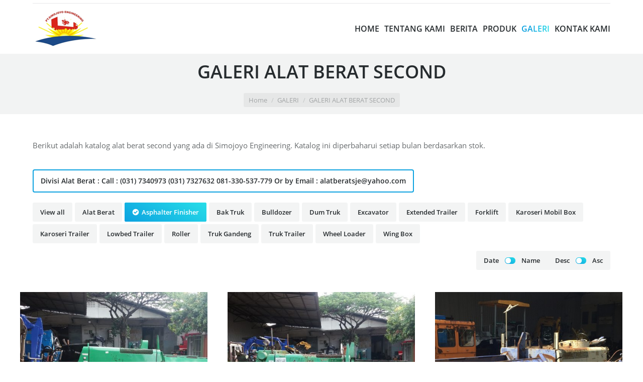

--- FILE ---
content_type: text/html; charset=UTF-8
request_url: https://simojoyo.com/galery/galeri-alat-berat/?term=16&orderby=date&order=DESC
body_size: 6778
content:
<!DOCTYPE html> <!--[if lt IE 10 ]><html lang="en-US" class="old-ie no-js"> <![endif]--> <!--[if !(IE 6) | !(IE 7) | !(IE 8)  ]><!--><html lang="en-US" class="no-js"> <!--<![endif]--><head><meta charset="UTF-8" /><meta name="viewport" content="width=device-width, initial-scale=1, maximum-scale=1"><link rel="profile" href="http://gmpg.org/xfn/11" /><link rel="pingback" href="https://simojoyo.com/xmlrpc.php" /> <script>function fvmuag(){if(navigator.userAgent.match(/x11.*fox\/54|oid\s4.*xus.*ome\/62|oobot|ighth|tmetr|eadles|ingdo/i))return!1;if(navigator.userAgent.match(/x11.*ome\/75\.0\.3770\.100/i)){var e=screen.width,t=screen.height;if("number"==typeof e&&"number"==typeof t&&862==t&&1367==e)return!1}return!0}</script><title>GALERI ALAT BERAT SECOND - Produsen dan manufaktur trailer dan karoseri</title> <script type="text/javascript">function createCookie(a,d,b){if(b){var c=new Date;c.setTime(c.getTime()+864E5*b);b="; expires="+c.toGMTString()}else b="";document.cookie=a+"="+d+b+"; path=/"}function readCookie(a){a+="=";for(var d=document.cookie.split(";"),b=0;b<d.length;b++){for(var c=d[b];" "==c.charAt(0);)c=c.substring(1,c.length);if(0==c.indexOf(a))return c.substring(a.length,c.length)}return null}function eraseCookie(a){createCookie(a,"",-1)}
function areCookiesEnabled(){var a=!1;createCookie("testing","Hello",1);null!=readCookie("testing")&&(a=!0,eraseCookie("testing"));return a}(function(a){var d=readCookie("devicePixelRatio"),b=void 0===a.devicePixelRatio?1:a.devicePixelRatio;areCookiesEnabled()&&null==d&&(createCookie("devicePixelRatio",b,7),1!=b&&a.location.reload(!0))})(window);</script> <!-- This site is optimized with the Yoast SEO plugin v12.8 - https://yoast.com/wordpress/plugins/seo/ --><meta name="robots" content="max-snippet:-1, max-image-preview:large, max-video-preview:-1"/><link rel="canonical" href="https://simojoyo.com/galery/galeri-alat-berat/" /><meta property="og:locale" content="en_US" /><meta property="og:type" content="article" /><meta property="og:title" content="GALERI ALAT BERAT SECOND - Produsen dan manufaktur trailer dan karoseri" /><meta property="og:url" content="https://simojoyo.com/galery/galeri-alat-berat/" /><meta property="og:site_name" content="Produsen dan manufaktur trailer dan karoseri" /><meta name="twitter:card" content="summary_large_image" /><meta name="twitter:title" content="GALERI ALAT BERAT SECOND - Produsen dan manufaktur trailer dan karoseri" /> <script type='application/ld+json' class='yoast-schema-graph yoast-schema-graph--main'>{"@context":"https://schema.org","@graph":[{"@type":"WebSite","@id":"https://simojoyo.com/#website","url":"https://simojoyo.com/","name":"Produsen dan manufaktur trailer dan karoseri","description":"Simojoyo Enginering","potentialAction":{"@type":"SearchAction","target":"https://simojoyo.com/?s={search_term_string}","query-input":"required name=search_term_string"}},{"@type":"WebPage","@id":"https://simojoyo.com/galery/galeri-alat-berat/#webpage","url":"https://simojoyo.com/galery/galeri-alat-berat/","inLanguage":"en-US","name":"GALERI ALAT BERAT SECOND - Produsen dan manufaktur trailer dan karoseri","isPartOf":{"@id":"https://simojoyo.com/#website"},"datePublished":"2016-09-21T03:59:21+00:00","dateModified":"2016-10-04T02:33:57+00:00"}]}</script> <!-- / Yoast SEO plugin. --><style type="text/css" media="all">@font-face{font-family:'Open Sans';font-display:block;font-style:normal;font-weight:400;src:local('Open Sans Regular'),local('OpenSans-Regular'),url(https://fonts.gstatic.com/s/opensans/v17/mem8YaGs126MiZpBA-UFVZ0d.woff) format('woff')}@font-face{font-family:'Open Sans';font-display:block;font-style:normal;font-weight:600;src:local('Open Sans SemiBold'),local('OpenSans-SemiBold'),url(https://fonts.gstatic.com/s/opensans/v17/mem5YaGs126MiZpBA-UNirkOUuhv.woff) format('woff')}@font-face{font-family:'Open Sans';font-display:block;font-style:normal;font-weight:700;src:local('Open Sans Bold'),local('OpenSans-Bold'),url(https://fonts.gstatic.com/s/opensans/v17/mem5YaGs126MiZpBA-UN7rgOUuhv.woff) format('woff')}</style><!--[if lt IE 10]><link rel='stylesheet' id='dt-old-ie-css'  href='https://simojoyo.com/wp-content/themes/SIMOJOYO/css/old-ie.css' type='text/css' media='all' /> <![endif]--><link rel='stylesheet' id='fvm-header-0-css'  href='https://simojoyo.com/wp-content/uploads/cache/fvm/1580187708/out/header-6fb22892.min.css' type='text/css' media='all' /> <!--[if lt IE 10]><link rel='stylesheet' id='dt-custom-old-ie.less-css'  href='https://simojoyo.com/wp-content/themes/SIMOJOYO/css/compiled/custom-old-ie-skin07s.css' type='text/css' media='all' /> <![endif]--><link rel='stylesheet' id='fvm-header-2-css'  href='https://simojoyo.com/wp-content/uploads/cache/fvm/1580187708/out/header-93001e5b.min.css' type='text/css' media='all' /> <!--n2css--><script type='text/javascript'>/*  */
var dtLocal = {"themeUrl":"https:\/\/simojoyo.com\/wp-content\/themes\/SIMOJOYO","passText":"To view this protected post, enter the password below:","moreButtonText":{"loading":"Loading..."},"postID":"29","ajaxurl":"https:\/\/simojoyo.com\/wp-admin\/admin-ajax.php","contactNonce":"e159559042","ajaxNonce":"ec3e7b146a","pageData":{"type":"page","template":"albums","layout":"grid"},"themeSettings":{"smoothScroll":"off","lazyLoading":false,"accentColor":{"mode":"gradient","color":["#0ca2e0","#27dde8"]},"floatingHeader":{"showAfter":140,"showMenu":true,"height":60,"logo":{"showLogo":true,"html":"<img class=\" preload-me\" src=\"https:\/\/simojoyo.com\/wp-content\/uploads\/2016\/09\/Logo-Simojoyo-Engineering-copy.png\" srcset=\"https:\/\/simojoyo.com\/wp-content\/uploads\/2016\/09\/Logo-Simojoyo-Engineering-copy.png 129w, https:\/\/simojoyo.com\/wp-content\/uploads\/2016\/09\/Logo-Simojoyo-Engineering-copy.png 129w\" width=\"129\" height=\"76\"   sizes=\"129px\" alt=\"Produsen dan manufaktur trailer dan karoseri\" \/>"}},"mobileHeader":{"firstSwitchPoint":1040,"secondSwitchPoint":800},"content":{"responsivenessTreshold":970,"textColor":"#676b6d","headerColor":"#262b2e"},"stripes":{"stripe1":{"textColor":"#676b6d","headerColor":"#262b2e"},"stripe2":{"textColor":"#ffffff","headerColor":"#ffffff"},"stripe3":{"textColor":"#262b2e","headerColor":"#262b2e"}}},"VCMobileScreenWidth":"768"};
/*  */</script> <script type='text/javascript' src='https://simojoyo.com/wp-content/uploads/cache/fvm/1580187708/out/header-2aff0f11.min.js'></script><link rel='https://api.w.org/' href='https://simojoyo.com/wp-json/' /><link rel="alternate" type="application/json+oembed" href="https://simojoyo.com/wp-json/oembed/1.0/embed?url=https%3A%2F%2Fsimojoyo.com%2Fgalery%2Fgaleri-alat-berat%2F" /><link rel="alternate" type="text/xml+oembed" href="https://simojoyo.com/wp-json/oembed/1.0/embed?url=https%3A%2F%2Fsimojoyo.com%2Fgalery%2Fgaleri-alat-berat%2F&#038;format=xml" /><meta name="generator" content="Powered by Visual Composer - drag and drop page builder for WordPress."/> <!--[if lte IE 9]><link rel="stylesheet" type="text/css" href="https://simojoyo.com/wp-content/plugins/js_composer/assets/css/vc_lte_ie9.min.css" media="screen"><![endif]--><!--[if IE  8]><link rel="stylesheet" type="text/css" href="https://simojoyo.com/wp-content/plugins/js_composer/assets/css/vc-ie8.min.css" media="screen"><![endif]--><script type="text/javascript">jQuery(function($) {
	var $window = $(window),
		$load = $("#load");
	
	$window.removeLoading = setTimeout(function() {
		$load.addClass("loader-removed").fadeOut(500);
	}, 500);
	
	$window.one("dt.removeLoading", function() {
		if (!$load.hasClass("loader-removed")) {
			clearTimeout($window.removeLoading);
			$("#load").addClass("loader-removed").fadeOut(500);
		}
	});
});</script> <noscript><style type="text/css">.wpb_animate_when_almost_visible { opacity: 1; }</style></noscript></head><body class="page-template page-template-template-albums page-template-template-albums-php page page-id-29 page-child parent-pageid-22 albums layout-grid description-under-image small-hover-icons click-effect-on-img overlay-cursor-on accent-gradient srcset-enabled btn-material custom-btn-color custom-btn-hover-color filter-style-ios contact-form-minimal large-fancy-datas accent-bullets bold-icons phantom-fade phantom-shadow-decoration phantom-custom-logo-on floating-mobile-menu-icon top-header first-switch-logo-center first-switch-menu-left second-switch-logo-center second-switch-menu-left layzr-loading-on wpb-js-composer js-comp-ver-4.12 vc_responsive album-minuatures-style-2"><div id="load" class="spinner-loader"><div class="load-wrap"></div></div><div id="page"> <a class="skip-link screen-reader-text" href="#content">Skip to content</a><div class="masthead inline-header right dt-parent-menu-clickable show-mobile-logo" role="banner"><div class="top-bar line-content"><div class="mini-widgets"></div></div> <header class="header-bar"><div class="branding"><a href="https://simojoyo.com/"><img class=" preload-me" src="https://simojoyo.com/wp-content/uploads/2016/09/Logo-Simojoyo-Engineering-copy.png" srcset="https://simojoyo.com/wp-content/uploads/2016/09/Logo-Simojoyo-Engineering-copy.png 129w, https://simojoyo.com/wp-content/uploads/2016/09/Logo-Simojoyo-Engineering-copy.png 129w" width="129" height="76"   sizes="129px" alt="Produsen dan manufaktur trailer dan karoseri" /><img class="mobile-logo preload-me" src="https://simojoyo.com/wp-content/uploads/2016/09/Logo-Simojoyo-Engineering-copy.png" srcset="https://simojoyo.com/wp-content/uploads/2016/09/Logo-Simojoyo-Engineering-copy.png 129w, https://simojoyo.com/wp-content/uploads/2016/09/Logo-Simojoyo-Engineering-copy.png 129w" width="129" height="76"   sizes="129px" alt="Produsen dan manufaktur trailer dan karoseri" /></a><div id="site-title" class="assistive-text">Produsen dan manufaktur trailer dan karoseri</div><div id="site-description" class="assistive-text">Simojoyo Enginering</div></div><ul id="primary-menu" class="main-nav gradient-hover outside-item-remove-margin" role="menu"><li class="menu-item menu-item-type-post_type menu-item-object-page menu-item-home menu-item-50 first"><a href='https://simojoyo.com/' data-level='1'><span class="menu-item-text"><span class="menu-text">HOME</span></span></a></li><li class="menu-item menu-item-type-custom menu-item-object-custom menu-item-has-children menu-item-109 has-children"><a href='#' data-level='1'><span class="menu-item-text"><span class="menu-text">TENTANG KAMI</span></span></a><ul class="sub-nav gradient-hover hover-style-click-bg level-arrows-on"><li class="menu-item menu-item-type-post_type menu-item-object-page menu-item-49 first"><a href='https://simojoyo.com/tentang-kami/' data-level='2'><span class="menu-item-text"><span class="menu-text">PROFILE PERUSAHAAN</span></span></a></li></ul></li><li class="menu-item menu-item-type-post_type menu-item-object-page menu-item-48"><a href='https://simojoyo.com/berita/' data-level='1'><span class="menu-item-text"><span class="menu-text">BERITA</span></span></a></li><li class="menu-item menu-item-type-custom menu-item-object-custom menu-item-has-children menu-item-107 has-children"><a href='#' data-level='1'><span class="menu-item-text"><span class="menu-text">PRODUK</span></span></a><ul class="sub-nav gradient-hover hover-style-click-bg level-arrows-on"><li class="menu-item menu-item-type-post_type menu-item-object-page menu-item-47 first"><a href='https://simojoyo.com/produk/karoseri-trailer/' data-level='2'><span class="menu-item-text"><span class="menu-text">KAROSERI TRAILER</span></span></a></li><li class="menu-item menu-item-type-post_type menu-item-object-page menu-item-45"><a href='https://simojoyo.com/produk/dum-truk/' data-level='2'><span class="menu-item-text"><span class="menu-text">DUM TRUK</span></span></a></li><li class="menu-item menu-item-type-post_type menu-item-object-page menu-item-46"><a href='https://simojoyo.com/produk/lowbed-trailer/' data-level='2'><span class="menu-item-text"><span class="menu-text">LOWBED TRAILER</span></span></a></li><li class="menu-item menu-item-type-post_type menu-item-object-page menu-item-474"><a href='https://simojoyo.com/produk/wing-box/' data-level='2'><span class="menu-item-text"><span class="menu-text">WING BOX</span></span></a></li><li class="menu-item menu-item-type-post_type menu-item-object-page menu-item-472"><a href='https://simojoyo.com/produk/extended-trailer/' data-level='2'><span class="menu-item-text"><span class="menu-text">EXTENDED TRAILER</span></span></a></li><li class="menu-item menu-item-type-post_type menu-item-object-page menu-item-471"><a href='https://simojoyo.com/produk/head-protector/' data-level='2'><span class="menu-item-text"><span class="menu-text">HEAD PROTECTOR</span></span></a></li><li class="menu-item menu-item-type-post_type menu-item-object-page menu-item-473"><a href='https://simojoyo.com/produk/karoseri-mobil-box/' data-level='2'><span class="menu-item-text"><span class="menu-text">KAROSERI MOBIL BOX</span></span></a></li></ul></li><li class="menu-item menu-item-type-custom menu-item-object-custom current-menu-ancestor current-menu-parent menu-item-has-children menu-item-108 act has-children"><a href='#' data-level='1'><span class="menu-item-text"><span class="menu-text">GALERI</span></span></a><ul class="sub-nav gradient-hover hover-style-click-bg level-arrows-on"><li class="menu-item menu-item-type-post_type menu-item-object-page current-menu-item page_item page-item-29 current_page_item menu-item-43 act first"><a href='https://simojoyo.com/galery/galeri-alat-berat/' data-level='2'><span class="menu-item-text"><span class="menu-text">GALERI ALAT BERAT SECOND</span></span></a></li></ul></li><li class="menu-item menu-item-type-post_type menu-item-object-page menu-item-41"><a href='https://simojoyo.com/kontak-kami/' data-level='1'><span class="menu-item-text"><span class="menu-text">KONTAK KAMI</span></span></a></li></ul> </header></div><div class='dt-close-mobile-menu-icon'><span></span></div><div class='dt-mobile-header'><ul id="mobile-menu" class="mobile-main-nav" role="menu"><li class="menu-item menu-item-type-post_type menu-item-object-page menu-item-home menu-item-50 first"><a href='https://simojoyo.com/' data-level='1'><span class="menu-item-text"><span class="menu-text">HOME</span></span></a></li><li class="menu-item menu-item-type-custom menu-item-object-custom menu-item-has-children menu-item-109 has-children"><a href='#' data-level='1'><span class="menu-item-text"><span class="menu-text">TENTANG KAMI</span></span></a><ul class="sub-nav gradient-hover hover-style-click-bg level-arrows-on"><li class="menu-item menu-item-type-post_type menu-item-object-page menu-item-49 first"><a href='https://simojoyo.com/tentang-kami/' data-level='2'><span class="menu-item-text"><span class="menu-text">PROFILE PERUSAHAAN</span></span></a></li></ul></li><li class="menu-item menu-item-type-post_type menu-item-object-page menu-item-48"><a href='https://simojoyo.com/berita/' data-level='1'><span class="menu-item-text"><span class="menu-text">BERITA</span></span></a></li><li class="menu-item menu-item-type-custom menu-item-object-custom menu-item-has-children menu-item-107 has-children"><a href='#' data-level='1'><span class="menu-item-text"><span class="menu-text">PRODUK</span></span></a><ul class="sub-nav gradient-hover hover-style-click-bg level-arrows-on"><li class="menu-item menu-item-type-post_type menu-item-object-page menu-item-47 first"><a href='https://simojoyo.com/produk/karoseri-trailer/' data-level='2'><span class="menu-item-text"><span class="menu-text">KAROSERI TRAILER</span></span></a></li><li class="menu-item menu-item-type-post_type menu-item-object-page menu-item-45"><a href='https://simojoyo.com/produk/dum-truk/' data-level='2'><span class="menu-item-text"><span class="menu-text">DUM TRUK</span></span></a></li><li class="menu-item menu-item-type-post_type menu-item-object-page menu-item-46"><a href='https://simojoyo.com/produk/lowbed-trailer/' data-level='2'><span class="menu-item-text"><span class="menu-text">LOWBED TRAILER</span></span></a></li><li class="menu-item menu-item-type-post_type menu-item-object-page menu-item-474"><a href='https://simojoyo.com/produk/wing-box/' data-level='2'><span class="menu-item-text"><span class="menu-text">WING BOX</span></span></a></li><li class="menu-item menu-item-type-post_type menu-item-object-page menu-item-472"><a href='https://simojoyo.com/produk/extended-trailer/' data-level='2'><span class="menu-item-text"><span class="menu-text">EXTENDED TRAILER</span></span></a></li><li class="menu-item menu-item-type-post_type menu-item-object-page menu-item-471"><a href='https://simojoyo.com/produk/head-protector/' data-level='2'><span class="menu-item-text"><span class="menu-text">HEAD PROTECTOR</span></span></a></li><li class="menu-item menu-item-type-post_type menu-item-object-page menu-item-473"><a href='https://simojoyo.com/produk/karoseri-mobil-box/' data-level='2'><span class="menu-item-text"><span class="menu-text">KAROSERI MOBIL BOX</span></span></a></li></ul></li><li class="menu-item menu-item-type-custom menu-item-object-custom current-menu-ancestor current-menu-parent menu-item-has-children menu-item-108 act has-children"><a href='#' data-level='1'><span class="menu-item-text"><span class="menu-text">GALERI</span></span></a><ul class="sub-nav gradient-hover hover-style-click-bg level-arrows-on"><li class="menu-item menu-item-type-post_type menu-item-object-page current-menu-item page_item page-item-29 current_page_item menu-item-43 act first"><a href='https://simojoyo.com/galery/galeri-alat-berat/' data-level='2'><span class="menu-item-text"><span class="menu-text">GALERI ALAT BERAT SECOND</span></span></a></li></ul></li><li class="menu-item menu-item-type-post_type menu-item-object-page menu-item-41"><a href='https://simojoyo.com/kontak-kami/' data-level='1'><span class="menu-item-text"><span class="menu-text">KONTAK KAMI</span></span></a></li></ul><div class='mobile-mini-widgets-in-menu'></div></div><div class="page-title title-center solid-bg" style="min-height: 120px;"><div class="wf-wrap"><div class="wf-container-title"><div class="wf-table" style="height: 120px;"><div class="wf-td hgroup"><h1 class="h2-size">GALERI ALAT BERAT SECOND</h1></div><div class="wf-td"><div class="assistive-text">You are here:</div><ol class="breadcrumbs text-small bg-dark breadcrumbs-bg" xmlns:v="http://rdf.data-vocabulary.org/#"><li typeof="v:Breadcrumb"><a rel="v:url" property="v:title" href="https://simojoyo.com/" title="">Home</a></li><li typeof="v:Breadcrumb"><a rel="v:url" property="v:title" href="https://simojoyo.com/galery/" title="">GALERI</a></li><li class="current">GALERI ALAT BERAT SECOND</li></ol></div></div></div></div></div><div id="main" class="sidebar-none"><!-- class="sidebar-none", class="sidebar-left", class="sidebar-right" --><div class="main-gradient"></div><div class="wf-wrap"><div class="wf-container-main"> <!-- Content --><div id="content" class="content" role="main"><div class="page-info"><div class="vc_row wpb_row vc_row-fluid dt-default" style="margin-top: 0px;margin-bottom: 0px"><div class="wpb_column vc_column_container vc_col-sm-12"><div class="vc_column-inner "><div class="wpb_wrapper"><div class="wpb_text_column wpb_content_element "><div class="wpb_wrapper"><p>Berikut adalah katalog alat berat second yang ada di Simojoyo Engineering. Katalog ini diperbaharui setiap bulan berdasarkan stok.</p><div class="vc_element vc_vc_column_text" data-tag="vc_column_text" data-shortcode-controls="&#091;&quot;edit&quot;,&quot;clone&quot;,&quot;delete&quot;&#093;" data-model-id="4e994bb4264abc566d0700638143e28a"></div></div></div></div></div></div></div><div class="vc_row wpb_row vc_row-fluid dt-default" style="margin-top: 0px;margin-bottom: 0px"><div class="wpb_column vc_column_container vc_col-sm-12"><div class="vc_column-inner "><div class="wpb_wrapper"><a href="#" class="btn-shortcode dt-btn-m dt-btn outline-btn title-btn-color title-btn-hover-color default-btn-bg-color default-btn-bg-hover-color" id="dt-btn-1">Divisi Alat Berat :
Call :
(031) 7340973
(031) 7327632
081-330-537-779
Or by Email :
alatberatsje@yahoo.com<span></span></a></div></div></div></div></div><div class="filter with-ajax"><div class="filter-categories"><a href="https://simojoyo.com/galery/galeri-alat-berat/?term=&#038;orderby=date&#038;order=DESC" class="show-all" data-filter="*">View all</a><a href="https://simojoyo.com/galery/galeri-alat-berat/?term=20&#038;orderby=date&#038;order=DESC"  data-filter=".category-20">Alat Berat</a><a href="https://simojoyo.com/galery/galeri-alat-berat/?term=16&#038;orderby=date&#038;order=DESC" class="act" data-filter=".category-16">Asphalter Finisher</a><a href="https://simojoyo.com/galery/galeri-alat-berat/?term=18&#038;orderby=date&#038;order=DESC"  data-filter=".category-18">Bak Truk</a><a href="https://simojoyo.com/galery/galeri-alat-berat/?term=12&#038;orderby=date&#038;order=DESC"  data-filter=".category-12">Bulldozer</a><a href="https://simojoyo.com/galery/galeri-alat-berat/?term=19&#038;orderby=date&#038;order=DESC"  data-filter=".category-19">Dum Truk</a><a href="https://simojoyo.com/galery/galeri-alat-berat/?term=15&#038;orderby=date&#038;order=DESC"  data-filter=".category-15">Excavator</a><a href="https://simojoyo.com/galery/galeri-alat-berat/?term=25&#038;orderby=date&#038;order=DESC"  data-filter=".category-25">Extended Trailer</a><a href="https://simojoyo.com/galery/galeri-alat-berat/?term=13&#038;orderby=date&#038;order=DESC"  data-filter=".category-13">Forklift</a><a href="https://simojoyo.com/galery/galeri-alat-berat/?term=24&#038;orderby=date&#038;order=DESC"  data-filter=".category-24">Karoseri Mobil Box</a><a href="https://simojoyo.com/galery/galeri-alat-berat/?term=11&#038;orderby=date&#038;order=DESC"  data-filter=".category-11">Karoseri Trailer</a><a href="https://simojoyo.com/galery/galeri-alat-berat/?term=22&#038;orderby=date&#038;order=DESC"  data-filter=".category-22">Lowbed Trailer</a><a href="https://simojoyo.com/galery/galeri-alat-berat/?term=10&#038;orderby=date&#038;order=DESC"  data-filter=".category-10">Roller</a><a href="https://simojoyo.com/galery/galeri-alat-berat/?term=17&#038;orderby=date&#038;order=DESC"  data-filter=".category-17">Truk Gandeng</a><a href="https://simojoyo.com/galery/galeri-alat-berat/?term=21&#038;orderby=date&#038;order=DESC"  data-filter=".category-21">Truk Trailer</a><a href="https://simojoyo.com/galery/galeri-alat-berat/?term=14&#038;orderby=date&#038;order=DESC"  data-filter=".category-14">Wheel Loader</a><a href="https://simojoyo.com/galery/galeri-alat-berat/?term=23&#038;orderby=date&#038;order=DESC"  data-filter=".category-23">Wing Box</a></div><div class="filter-extras"><div class="filter-by"> <a href="https://simojoyo.com/galery/galeri-alat-berat/?term=16&#038;orderby=date&#038;order=DESC" class="sort-by-date act" data-by="date">Date</a> <span class="filter-switch"></span><a href="https://simojoyo.com/galery/galeri-alat-berat/?term=16&#038;orderby=name&#038;order=DESC" class="sort-by-name" data-by="name">Name</a></div><div class="filter-sorting"> <a href="https://simojoyo.com/galery/galeri-alat-berat/?term=16&#038;orderby=date&#038;order=DESC" class="sort-by-desc act" data-sort="desc">Desc</a><span class="filter-switch"></span><a href="https://simojoyo.com/galery/galeri-alat-berat/?term=16&#038;orderby=date&#038;order=ASC" class="sort-by-asc" data-sort="asc">Asc</a></div></div></div><div class="full-width-wrap"><div class="wf-container dt-albums-template with-ajax loading-effect-none iso-grid description-under-image content-align-centre hover-color-static" data-padding="20px" data-cur-page="1" data-width="330px" data-columns="5"><div class="wf-cell category-16" data-post-id="581" data-date="2016-12-03T03:33:02+00:00" data-name="Sumitomo Asphalt Finisher HA31C-3"> <article class="post post-581 dt_gallery type-dt_gallery status-publish has-post-thumbnail hentry dt_gallery_category-asphalter-finisher text-centered"><div class="project-list-media"> <figure class="buttons-on-img"> <a href="https://simojoyo.com/dt_gallery/sumitomo-asphalt-finisher-ha31c-3/" class="rollover rollover-zoom rollover-click-target go-to layzr-bg"  data-dt-location="https://simojoyo.com/dt_gallery/sumitomo-asphalt-finisher-ha31c-3/20161103_145456-n/" data-dt-img-description="" title="Sumitomo Asphalt Finisher HA31C-3-simoojoyo-1.jpg"><img src="data:image/svg+xml;charset=utf-8,%3Csvg xmlns%3D'http%3A%2F%2Fwww.w3.org%2F2000%2Fsvg' viewBox%3D'0 0 495 495'%2F%3E" data-src="https://simojoyo.com/wp-content/uploads/2016/12/20161103_145456-n-495x495.jpg" data-srcset="https://simojoyo.com/wp-content/uploads/2016/12/20161103_145456-n-495x495.jpg 495w, https://simojoyo.com/wp-content/uploads/2016/12/20161103_145456-n-990x990.jpg 990w" class="iso-lazy-load preload-me" alt="" title="Sumitomo Asphalt Finisher HA31C-3-simoojoyo-1.jpg" width="495" height="495"  /></a> </figure></div><div class="project-list-content"><h3 class="entry-title"><a href="https://simojoyo.com/dt_gallery/sumitomo-asphalt-finisher-ha31c-3/" title="Sumitomo Asphalt Finisher HA31C-3" class="">Sumitomo Asphalt Finisher HA31C-3</a></h3><p>Ex- Jepang<br /> Sumitomo Asphalt Finisher HA31C-3, Track Type, 3 Meter</p><div class="entry-meta portfolio-categories"><span class="category-link"><a href="https://simojoyo.com/dt_gallery_category/asphalter-finisher/" >Asphalter Finisher</a></span></div></div> </article></div><div class="wf-cell category-16" data-post-id="575" data-date="2016-12-03T03:20:32+00:00" data-name="Hanta Asphalt Finisher F1430W"> <article class="post post-575 dt_gallery type-dt_gallery status-publish has-post-thumbnail hentry dt_gallery_category-asphalter-finisher text-centered"><div class="project-list-media"> <figure class="buttons-on-img"> <a href="https://simojoyo.com/dt_gallery/hanta-asphalt-finisher-f1430w/" class="rollover rollover-zoom rollover-click-target go-to layzr-bg"  data-dt-location="https://simojoyo.com/dt_gallery/hanta-asphalt-finisher-f1430w/20161103_150225-n/" data-dt-img-description="" title="Hanta Asphalt Finisher F1430W-simojoyo-1.jpg"><img src="data:image/svg+xml;charset=utf-8,%3Csvg xmlns%3D'http%3A%2F%2Fwww.w3.org%2F2000%2Fsvg' viewBox%3D'0 0 495 495'%2F%3E" data-src="https://simojoyo.com/wp-content/uploads/2016/12/20161103_150225-n-495x495.jpg" data-srcset="https://simojoyo.com/wp-content/uploads/2016/12/20161103_150225-n-495x495.jpg 495w, https://simojoyo.com/wp-content/uploads/2016/12/20161103_150225-n-929x929.jpg 929w" class="iso-lazy-load preload-me" alt="" title="Hanta Asphalt Finisher F1430W-simojoyo-1.jpg" width="495" height="495"  /></a> </figure></div><div class="project-list-content"><h3 class="entry-title"><a href="https://simojoyo.com/dt_gallery/hanta-asphalt-finisher-f1430w/" title="Hanta Asphalt Finisher F1430W" class="">Hanta Asphalt Finisher F1430W</a></h3><p>Ex-Jepang<br /> Hanta Asphalt Finisher F1430W, Wheel Type, 3 Meter</p><div class="entry-meta portfolio-categories"><span class="category-link"><a href="https://simojoyo.com/dt_gallery_category/asphalter-finisher/" >Asphalter Finisher</a></span></div></div> </article></div><div class="wf-cell category-16" data-post-id="191" data-date="2016-09-21T08:01:36+00:00" data-name="Mitsubishi asphalt finisher MF41D"> <article class="post post-191 dt_gallery type-dt_gallery status-publish has-post-thumbnail hentry dt_gallery_category-asphalter-finisher text-centered"><div class="project-list-media"> <figure class="buttons-on-img"> <a href="https://simojoyo.com/wp-content/uploads/2016/09/IMG_5008-495x495.jpg" class="rollover rollover-zoom rollover-click-target dt-single-mfp-popup dt-mfp-item mfp-image layzr-bg"  data-dt-location="https://simojoyo.com/dt_gallery/mitsubishi-asphalt-finisher-mf41d/img_5008-495x495/" data-dt-img-description="" title="img_5008-495&#215;495"><img src="data:image/svg+xml;charset=utf-8,%3Csvg xmlns%3D'http%3A%2F%2Fwww.w3.org%2F2000%2Fsvg' viewBox%3D'0 0 495 495'%2F%3E" data-src="https://simojoyo.com/wp-content/uploads/2016/09/IMG_5008-495x495.jpg" data-srcset="https://simojoyo.com/wp-content/uploads/2016/09/IMG_5008-495x495.jpg 495w" class="iso-lazy-load preload-me" alt="" title="img_5008-495&#215;495" width="495" height="495"  /></a> </figure></div><div class="project-list-content"><h3 class="entry-title"><a href="https://simojoyo.com/dt_gallery/mitsubishi-asphalt-finisher-mf41d/" title="Mitsubishi asphalt finisher MF41D" class="dt-trigger-first-mfp">Mitsubishi asphalt finisher MF41D</a></h3><p>Ex – Jepang<br /> Mitsubishi asphalt finisher MF41D, track type, 4 meter width, auto</p><div class="entry-meta portfolio-categories"><span class="category-link"><a href="https://simojoyo.com/dt_gallery_category/asphalter-finisher/" >Asphalter Finisher</a></span></div></div> </article></div><div class="wf-cell category-16" data-post-id="187" data-date="2016-09-21T07:59:34+00:00" data-name="Niigata asphalt finisher NFB63CTVKB"> <article class="post post-187 dt_gallery type-dt_gallery status-publish has-post-thumbnail hentry dt_gallery_category-asphalter-finisher text-centered"><div class="project-list-media"> <figure class="buttons-on-img"> <a href="https://simojoyo.com/wp-content/uploads/2016/09/IMG_4999-495x495.jpg" class="rollover rollover-zoom rollover-click-target dt-single-mfp-popup dt-mfp-item mfp-image layzr-bg"  data-dt-location="https://simojoyo.com/dt_gallery/niigata-asphalt-finisher-nfb63ctvkb/img_4999-495x495/" data-dt-img-description="" title="img_4999-495&#215;495"><img src="data:image/svg+xml;charset=utf-8,%3Csvg xmlns%3D'http%3A%2F%2Fwww.w3.org%2F2000%2Fsvg' viewBox%3D'0 0 495 495'%2F%3E" data-src="https://simojoyo.com/wp-content/uploads/2016/09/IMG_4999-495x495.jpg" data-srcset="https://simojoyo.com/wp-content/uploads/2016/09/IMG_4999-495x495.jpg 495w" class="iso-lazy-load preload-me" alt="" title="img_4999-495&#215;495" width="495" height="495"  /></a> </figure></div><div class="project-list-content"><h3 class="entry-title"><a href="https://simojoyo.com/dt_gallery/niigata-asphalt-finisher-nfb63ctvkb/" title="Niigata asphalt finisher NFB63CTVKB" class="dt-trigger-first-mfp">Niigata asphalt finisher NFB63CTVKB</a></h3><p>Ex – Jepang<br /> Niigata asphalt finisher NFB63CTVKB, track type, canopy, 6 meter width, auto</p><div class="entry-meta portfolio-categories"><span class="category-link"><a href="https://simojoyo.com/dt_gallery_category/asphalter-finisher/" >Asphalter Finisher</a></span></div></div> </article></div><div class="wf-cell category-16" data-post-id="183" data-date="2016-09-21T07:57:11+00:00" data-name="Mitsubishi asphalt finisher MF61D"> <article class="post post-183 dt_gallery type-dt_gallery status-publish has-post-thumbnail hentry dt_gallery_category-asphalter-finisher text-centered"><div class="project-list-media"> <figure class="buttons-on-img"> <a href="https://simojoyo.com/wp-content/uploads/2016/09/IMG_4994-990x990.jpg" class="rollover rollover-zoom rollover-click-target dt-single-mfp-popup dt-mfp-item mfp-image layzr-bg"  data-dt-location="https://simojoyo.com/dt_gallery/mitsubishi-asphalt-finisher-mf61d/img_4994-990x990/" data-dt-img-description="" title="img_4994-990&#215;990"><img src="data:image/svg+xml;charset=utf-8,%3Csvg xmlns%3D'http%3A%2F%2Fwww.w3.org%2F2000%2Fsvg' viewBox%3D'0 0 495 495'%2F%3E" data-src="https://simojoyo.com/wp-content/uploads/2016/09/IMG_4994-990x990-495x495.jpg" data-srcset="https://simojoyo.com/wp-content/uploads/2016/09/IMG_4994-990x990-495x495.jpg 495w, https://simojoyo.com/wp-content/uploads/2016/09/IMG_4994-990x990.jpg 990w" class="iso-lazy-load preload-me" alt="" title="img_4994-990&#215;990" width="495" height="495"  /></a> </figure></div><div class="project-list-content"><h3 class="entry-title"><a href="https://simojoyo.com/dt_gallery/mitsubishi-asphalt-finisher-mf61d/" title="Mitsubishi asphalt finisher MF61D" class="dt-trigger-first-mfp">Mitsubishi asphalt finisher MF61D</a></h3><p>Ex – Jepang<br /> Mitsubishi asphalt finisher MF61D, track type. Up to 6 meter width, auto</p><div class="entry-meta portfolio-categories"><span class="category-link"><a href="https://simojoyo.com/dt_gallery_category/asphalter-finisher/" >Asphalter Finisher</a></span></div></div> </article></div></div></div></div><!-- #content --></div><!-- .wf-container --></div><!-- .wf-wrap --></div><!-- #main --> <!-- !Footer --> <footer id="footer" class="footer solid-bg"> <!-- !Bottom-bar --><div id="bottom-bar"  role="contentinfo"><div class="wf-wrap"><div class="wf-container-bottom"><div class="wf-table wf-mobile-collapsed"><div class="wf-td"><div class="wf-float-left">Copyright © 2016 PT Simojoyo Engginering. All Rights Reserved.</div></div><div class="wf-td"><div class="mini-nav wf-float-right"><ul id="bottom-menu"><li class="menu-item menu-item-type-post_type menu-item-object-page menu-item-130 first"><a href='https://simojoyo.com/tentang-kami/' data-level='1'><span class="menu-item-text"><span class="menu-text">TENTANG KAMI</span></span></a></li><li class="menu-item menu-item-type-post_type menu-item-object-page menu-item-129"><a href='https://simojoyo.com/kontak-kami/' data-level='1'><span class="menu-item-text"><span class="menu-text">KONTAK KAMI</span></span></a></li></ul><div class="menu-select"><span class="customSelect1"><span class="customSelectInner">Menu Bawah</span></span></div></div></div></div></div><!-- .wf-container-bottom --></div><!-- .wf-wrap --></div><!-- #bottom-bar --> </footer><!-- #footer --><a href="#" class="scroll-top"></a></div><!-- #page --> <script type='text/javascript' src='https://simojoyo.com/wp-content/uploads/cache/fvm/1580187708/out/footer-63c010ec.min.js'></script></body></html>